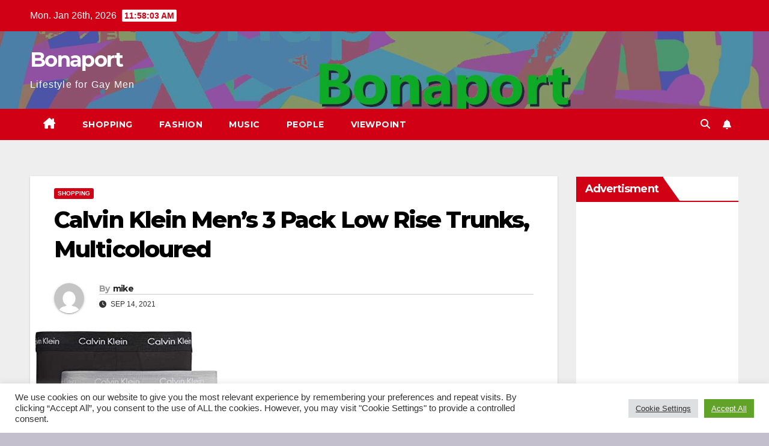

--- FILE ---
content_type: text/html; charset=UTF-8
request_url: https://bonaport.co.uk/2021/09/14/calvin-klein-mens-3-pack-low-rise-trunks-multicoloured/
body_size: 16341
content:
<!DOCTYPE html>
<html lang="en-US">
<head>
<meta charset="UTF-8">
<meta name="viewport" content="width=device-width, initial-scale=1">
<link rel="profile" href="https://gmpg.org/xfn/11">
<script>
(()=>{var e={};e.g=function(){if("object"==typeof globalThis)return globalThis;try{return this||new Function("return this")()}catch(e){if("object"==typeof window)return window}}(),function({ampUrl:n,isCustomizePreview:t,isAmpDevMode:r,noampQueryVarName:o,noampQueryVarValue:s,disabledStorageKey:i,mobileUserAgents:a,regexRegex:c}){if("undefined"==typeof sessionStorage)return;const d=new RegExp(c);if(!a.some((e=>{const n=e.match(d);return!(!n||!new RegExp(n[1],n[2]).test(navigator.userAgent))||navigator.userAgent.includes(e)})))return;e.g.addEventListener("DOMContentLoaded",(()=>{const e=document.getElementById("amp-mobile-version-switcher");if(!e)return;e.hidden=!1;const n=e.querySelector("a[href]");n&&n.addEventListener("click",(()=>{sessionStorage.removeItem(i)}))}));const g=r&&["paired-browsing-non-amp","paired-browsing-amp"].includes(window.name);if(sessionStorage.getItem(i)||t||g)return;const u=new URL(location.href),m=new URL(n);m.hash=u.hash,u.searchParams.has(o)&&s===u.searchParams.get(o)?sessionStorage.setItem(i,"1"):m.href!==u.href&&(window.stop(),location.replace(m.href))}({"ampUrl":"https:\/\/bonaport.co.uk\/2021\/09\/14\/calvin-klein-mens-3-pack-low-rise-trunks-multicoloured\/?amp=1","noampQueryVarName":"noamp","noampQueryVarValue":"mobile","disabledStorageKey":"amp_mobile_redirect_disabled","mobileUserAgents":["Mobile","Android","Silk\/","Kindle","BlackBerry","Opera Mini","Opera Mobi"],"regexRegex":"^\\\/((?:.|\\n)+)\\\/([i]*)$","isCustomizePreview":false,"isAmpDevMode":false})})();
</script>
<title>Calvin Klein Men&#039;s 3 Pack Low Rise Trunks, Multicoloured | Bonaport</title>
<meta name='robots' content='max-image-preview:large' />
<link rel='dns-prefetch' href='//www.googletagmanager.com' />
<link rel='dns-prefetch' href='//fonts.googleapis.com' />
<link rel='dns-prefetch' href='//pagead2.googlesyndication.com' />
<link rel="alternate" type="application/rss+xml" title="Bonaport &raquo; Feed" href="https://bonaport.co.uk/feed/" />
<link rel="alternate" title="oEmbed (JSON)" type="application/json+oembed" href="https://bonaport.co.uk/wp-json/oembed/1.0/embed?url=https%3A%2F%2Fbonaport.co.uk%2F2021%2F09%2F14%2Fcalvin-klein-mens-3-pack-low-rise-trunks-multicoloured%2F" />
<link rel="alternate" title="oEmbed (XML)" type="text/xml+oembed" href="https://bonaport.co.uk/wp-json/oembed/1.0/embed?url=https%3A%2F%2Fbonaport.co.uk%2F2021%2F09%2F14%2Fcalvin-klein-mens-3-pack-low-rise-trunks-multicoloured%2F&#038;format=xml" />
<style id='wp-img-auto-sizes-contain-inline-css'>
img:is([sizes=auto i],[sizes^="auto," i]){contain-intrinsic-size:3000px 1500px}
/*# sourceURL=wp-img-auto-sizes-contain-inline-css */
</style>
<style id='wp-emoji-styles-inline-css'>

	img.wp-smiley, img.emoji {
		display: inline !important;
		border: none !important;
		box-shadow: none !important;
		height: 1em !important;
		width: 1em !important;
		margin: 0 0.07em !important;
		vertical-align: -0.1em !important;
		background: none !important;
		padding: 0 !important;
	}
/*# sourceURL=wp-emoji-styles-inline-css */
</style>
<style id='wp-block-library-inline-css'>
:root{--wp-block-synced-color:#7a00df;--wp-block-synced-color--rgb:122,0,223;--wp-bound-block-color:var(--wp-block-synced-color);--wp-editor-canvas-background:#ddd;--wp-admin-theme-color:#007cba;--wp-admin-theme-color--rgb:0,124,186;--wp-admin-theme-color-darker-10:#006ba1;--wp-admin-theme-color-darker-10--rgb:0,107,160.5;--wp-admin-theme-color-darker-20:#005a87;--wp-admin-theme-color-darker-20--rgb:0,90,135;--wp-admin-border-width-focus:2px}@media (min-resolution:192dpi){:root{--wp-admin-border-width-focus:1.5px}}.wp-element-button{cursor:pointer}:root .has-very-light-gray-background-color{background-color:#eee}:root .has-very-dark-gray-background-color{background-color:#313131}:root .has-very-light-gray-color{color:#eee}:root .has-very-dark-gray-color{color:#313131}:root .has-vivid-green-cyan-to-vivid-cyan-blue-gradient-background{background:linear-gradient(135deg,#00d084,#0693e3)}:root .has-purple-crush-gradient-background{background:linear-gradient(135deg,#34e2e4,#4721fb 50%,#ab1dfe)}:root .has-hazy-dawn-gradient-background{background:linear-gradient(135deg,#faaca8,#dad0ec)}:root .has-subdued-olive-gradient-background{background:linear-gradient(135deg,#fafae1,#67a671)}:root .has-atomic-cream-gradient-background{background:linear-gradient(135deg,#fdd79a,#004a59)}:root .has-nightshade-gradient-background{background:linear-gradient(135deg,#330968,#31cdcf)}:root .has-midnight-gradient-background{background:linear-gradient(135deg,#020381,#2874fc)}:root{--wp--preset--font-size--normal:16px;--wp--preset--font-size--huge:42px}.has-regular-font-size{font-size:1em}.has-larger-font-size{font-size:2.625em}.has-normal-font-size{font-size:var(--wp--preset--font-size--normal)}.has-huge-font-size{font-size:var(--wp--preset--font-size--huge)}.has-text-align-center{text-align:center}.has-text-align-left{text-align:left}.has-text-align-right{text-align:right}.has-fit-text{white-space:nowrap!important}#end-resizable-editor-section{display:none}.aligncenter{clear:both}.items-justified-left{justify-content:flex-start}.items-justified-center{justify-content:center}.items-justified-right{justify-content:flex-end}.items-justified-space-between{justify-content:space-between}.screen-reader-text{border:0;clip-path:inset(50%);height:1px;margin:-1px;overflow:hidden;padding:0;position:absolute;width:1px;word-wrap:normal!important}.screen-reader-text:focus{background-color:#ddd;clip-path:none;color:#444;display:block;font-size:1em;height:auto;left:5px;line-height:normal;padding:15px 23px 14px;text-decoration:none;top:5px;width:auto;z-index:100000}html :where(.has-border-color){border-style:solid}html :where([style*=border-top-color]){border-top-style:solid}html :where([style*=border-right-color]){border-right-style:solid}html :where([style*=border-bottom-color]){border-bottom-style:solid}html :where([style*=border-left-color]){border-left-style:solid}html :where([style*=border-width]){border-style:solid}html :where([style*=border-top-width]){border-top-style:solid}html :where([style*=border-right-width]){border-right-style:solid}html :where([style*=border-bottom-width]){border-bottom-style:solid}html :where([style*=border-left-width]){border-left-style:solid}html :where(img[class*=wp-image-]){height:auto;max-width:100%}:where(figure){margin:0 0 1em}html :where(.is-position-sticky){--wp-admin--admin-bar--position-offset:var(--wp-admin--admin-bar--height,0px)}@media screen and (max-width:600px){html :where(.is-position-sticky){--wp-admin--admin-bar--position-offset:0px}}

/*# sourceURL=wp-block-library-inline-css */
</style><style id='global-styles-inline-css'>
:root{--wp--preset--aspect-ratio--square: 1;--wp--preset--aspect-ratio--4-3: 4/3;--wp--preset--aspect-ratio--3-4: 3/4;--wp--preset--aspect-ratio--3-2: 3/2;--wp--preset--aspect-ratio--2-3: 2/3;--wp--preset--aspect-ratio--16-9: 16/9;--wp--preset--aspect-ratio--9-16: 9/16;--wp--preset--color--black: #000000;--wp--preset--color--cyan-bluish-gray: #abb8c3;--wp--preset--color--white: #ffffff;--wp--preset--color--pale-pink: #f78da7;--wp--preset--color--vivid-red: #cf2e2e;--wp--preset--color--luminous-vivid-orange: #ff6900;--wp--preset--color--luminous-vivid-amber: #fcb900;--wp--preset--color--light-green-cyan: #7bdcb5;--wp--preset--color--vivid-green-cyan: #00d084;--wp--preset--color--pale-cyan-blue: #8ed1fc;--wp--preset--color--vivid-cyan-blue: #0693e3;--wp--preset--color--vivid-purple: #9b51e0;--wp--preset--gradient--vivid-cyan-blue-to-vivid-purple: linear-gradient(135deg,rgb(6,147,227) 0%,rgb(155,81,224) 100%);--wp--preset--gradient--light-green-cyan-to-vivid-green-cyan: linear-gradient(135deg,rgb(122,220,180) 0%,rgb(0,208,130) 100%);--wp--preset--gradient--luminous-vivid-amber-to-luminous-vivid-orange: linear-gradient(135deg,rgb(252,185,0) 0%,rgb(255,105,0) 100%);--wp--preset--gradient--luminous-vivid-orange-to-vivid-red: linear-gradient(135deg,rgb(255,105,0) 0%,rgb(207,46,46) 100%);--wp--preset--gradient--very-light-gray-to-cyan-bluish-gray: linear-gradient(135deg,rgb(238,238,238) 0%,rgb(169,184,195) 100%);--wp--preset--gradient--cool-to-warm-spectrum: linear-gradient(135deg,rgb(74,234,220) 0%,rgb(151,120,209) 20%,rgb(207,42,186) 40%,rgb(238,44,130) 60%,rgb(251,105,98) 80%,rgb(254,248,76) 100%);--wp--preset--gradient--blush-light-purple: linear-gradient(135deg,rgb(255,206,236) 0%,rgb(152,150,240) 100%);--wp--preset--gradient--blush-bordeaux: linear-gradient(135deg,rgb(254,205,165) 0%,rgb(254,45,45) 50%,rgb(107,0,62) 100%);--wp--preset--gradient--luminous-dusk: linear-gradient(135deg,rgb(255,203,112) 0%,rgb(199,81,192) 50%,rgb(65,88,208) 100%);--wp--preset--gradient--pale-ocean: linear-gradient(135deg,rgb(255,245,203) 0%,rgb(182,227,212) 50%,rgb(51,167,181) 100%);--wp--preset--gradient--electric-grass: linear-gradient(135deg,rgb(202,248,128) 0%,rgb(113,206,126) 100%);--wp--preset--gradient--midnight: linear-gradient(135deg,rgb(2,3,129) 0%,rgb(40,116,252) 100%);--wp--preset--font-size--small: 13px;--wp--preset--font-size--medium: 20px;--wp--preset--font-size--large: 36px;--wp--preset--font-size--x-large: 42px;--wp--preset--spacing--20: 0.44rem;--wp--preset--spacing--30: 0.67rem;--wp--preset--spacing--40: 1rem;--wp--preset--spacing--50: 1.5rem;--wp--preset--spacing--60: 2.25rem;--wp--preset--spacing--70: 3.38rem;--wp--preset--spacing--80: 5.06rem;--wp--preset--shadow--natural: 6px 6px 9px rgba(0, 0, 0, 0.2);--wp--preset--shadow--deep: 12px 12px 50px rgba(0, 0, 0, 0.4);--wp--preset--shadow--sharp: 6px 6px 0px rgba(0, 0, 0, 0.2);--wp--preset--shadow--outlined: 6px 6px 0px -3px rgb(255, 255, 255), 6px 6px rgb(0, 0, 0);--wp--preset--shadow--crisp: 6px 6px 0px rgb(0, 0, 0);}:root :where(.is-layout-flow) > :first-child{margin-block-start: 0;}:root :where(.is-layout-flow) > :last-child{margin-block-end: 0;}:root :where(.is-layout-flow) > *{margin-block-start: 24px;margin-block-end: 0;}:root :where(.is-layout-constrained) > :first-child{margin-block-start: 0;}:root :where(.is-layout-constrained) > :last-child{margin-block-end: 0;}:root :where(.is-layout-constrained) > *{margin-block-start: 24px;margin-block-end: 0;}:root :where(.is-layout-flex){gap: 24px;}:root :where(.is-layout-grid){gap: 24px;}body .is-layout-flex{display: flex;}.is-layout-flex{flex-wrap: wrap;align-items: center;}.is-layout-flex > :is(*, div){margin: 0;}body .is-layout-grid{display: grid;}.is-layout-grid > :is(*, div){margin: 0;}.has-black-color{color: var(--wp--preset--color--black) !important;}.has-cyan-bluish-gray-color{color: var(--wp--preset--color--cyan-bluish-gray) !important;}.has-white-color{color: var(--wp--preset--color--white) !important;}.has-pale-pink-color{color: var(--wp--preset--color--pale-pink) !important;}.has-vivid-red-color{color: var(--wp--preset--color--vivid-red) !important;}.has-luminous-vivid-orange-color{color: var(--wp--preset--color--luminous-vivid-orange) !important;}.has-luminous-vivid-amber-color{color: var(--wp--preset--color--luminous-vivid-amber) !important;}.has-light-green-cyan-color{color: var(--wp--preset--color--light-green-cyan) !important;}.has-vivid-green-cyan-color{color: var(--wp--preset--color--vivid-green-cyan) !important;}.has-pale-cyan-blue-color{color: var(--wp--preset--color--pale-cyan-blue) !important;}.has-vivid-cyan-blue-color{color: var(--wp--preset--color--vivid-cyan-blue) !important;}.has-vivid-purple-color{color: var(--wp--preset--color--vivid-purple) !important;}.has-black-background-color{background-color: var(--wp--preset--color--black) !important;}.has-cyan-bluish-gray-background-color{background-color: var(--wp--preset--color--cyan-bluish-gray) !important;}.has-white-background-color{background-color: var(--wp--preset--color--white) !important;}.has-pale-pink-background-color{background-color: var(--wp--preset--color--pale-pink) !important;}.has-vivid-red-background-color{background-color: var(--wp--preset--color--vivid-red) !important;}.has-luminous-vivid-orange-background-color{background-color: var(--wp--preset--color--luminous-vivid-orange) !important;}.has-luminous-vivid-amber-background-color{background-color: var(--wp--preset--color--luminous-vivid-amber) !important;}.has-light-green-cyan-background-color{background-color: var(--wp--preset--color--light-green-cyan) !important;}.has-vivid-green-cyan-background-color{background-color: var(--wp--preset--color--vivid-green-cyan) !important;}.has-pale-cyan-blue-background-color{background-color: var(--wp--preset--color--pale-cyan-blue) !important;}.has-vivid-cyan-blue-background-color{background-color: var(--wp--preset--color--vivid-cyan-blue) !important;}.has-vivid-purple-background-color{background-color: var(--wp--preset--color--vivid-purple) !important;}.has-black-border-color{border-color: var(--wp--preset--color--black) !important;}.has-cyan-bluish-gray-border-color{border-color: var(--wp--preset--color--cyan-bluish-gray) !important;}.has-white-border-color{border-color: var(--wp--preset--color--white) !important;}.has-pale-pink-border-color{border-color: var(--wp--preset--color--pale-pink) !important;}.has-vivid-red-border-color{border-color: var(--wp--preset--color--vivid-red) !important;}.has-luminous-vivid-orange-border-color{border-color: var(--wp--preset--color--luminous-vivid-orange) !important;}.has-luminous-vivid-amber-border-color{border-color: var(--wp--preset--color--luminous-vivid-amber) !important;}.has-light-green-cyan-border-color{border-color: var(--wp--preset--color--light-green-cyan) !important;}.has-vivid-green-cyan-border-color{border-color: var(--wp--preset--color--vivid-green-cyan) !important;}.has-pale-cyan-blue-border-color{border-color: var(--wp--preset--color--pale-cyan-blue) !important;}.has-vivid-cyan-blue-border-color{border-color: var(--wp--preset--color--vivid-cyan-blue) !important;}.has-vivid-purple-border-color{border-color: var(--wp--preset--color--vivid-purple) !important;}.has-vivid-cyan-blue-to-vivid-purple-gradient-background{background: var(--wp--preset--gradient--vivid-cyan-blue-to-vivid-purple) !important;}.has-light-green-cyan-to-vivid-green-cyan-gradient-background{background: var(--wp--preset--gradient--light-green-cyan-to-vivid-green-cyan) !important;}.has-luminous-vivid-amber-to-luminous-vivid-orange-gradient-background{background: var(--wp--preset--gradient--luminous-vivid-amber-to-luminous-vivid-orange) !important;}.has-luminous-vivid-orange-to-vivid-red-gradient-background{background: var(--wp--preset--gradient--luminous-vivid-orange-to-vivid-red) !important;}.has-very-light-gray-to-cyan-bluish-gray-gradient-background{background: var(--wp--preset--gradient--very-light-gray-to-cyan-bluish-gray) !important;}.has-cool-to-warm-spectrum-gradient-background{background: var(--wp--preset--gradient--cool-to-warm-spectrum) !important;}.has-blush-light-purple-gradient-background{background: var(--wp--preset--gradient--blush-light-purple) !important;}.has-blush-bordeaux-gradient-background{background: var(--wp--preset--gradient--blush-bordeaux) !important;}.has-luminous-dusk-gradient-background{background: var(--wp--preset--gradient--luminous-dusk) !important;}.has-pale-ocean-gradient-background{background: var(--wp--preset--gradient--pale-ocean) !important;}.has-electric-grass-gradient-background{background: var(--wp--preset--gradient--electric-grass) !important;}.has-midnight-gradient-background{background: var(--wp--preset--gradient--midnight) !important;}.has-small-font-size{font-size: var(--wp--preset--font-size--small) !important;}.has-medium-font-size{font-size: var(--wp--preset--font-size--medium) !important;}.has-large-font-size{font-size: var(--wp--preset--font-size--large) !important;}.has-x-large-font-size{font-size: var(--wp--preset--font-size--x-large) !important;}
/*# sourceURL=global-styles-inline-css */
</style>

<style id='classic-theme-styles-inline-css'>
/*! This file is auto-generated */
.wp-block-button__link{color:#fff;background-color:#32373c;border-radius:9999px;box-shadow:none;text-decoration:none;padding:calc(.667em + 2px) calc(1.333em + 2px);font-size:1.125em}.wp-block-file__button{background:#32373c;color:#fff;text-decoration:none}
/*# sourceURL=/wp-includes/css/classic-themes.min.css */
</style>
<link rel='stylesheet' id='cookie-law-info-css' href='https://bonaport.co.uk/wp-content/plugins/cookie-law-info/legacy/public/css/cookie-law-info-public.css?ver=3.3.9.1' media='all' />
<link rel='stylesheet' id='cookie-law-info-gdpr-css' href='https://bonaport.co.uk/wp-content/plugins/cookie-law-info/legacy/public/css/cookie-law-info-gdpr.css?ver=3.3.9.1' media='all' />
<link rel='stylesheet' id='wp_automatic_gallery_style-css' href='https://bonaport.co.uk/wp-content/plugins/wp-automatic/css/wp-automatic.css?ver=1.0.0' media='all' />
<link crossorigin="anonymous" rel='stylesheet' id='newsup-fonts-css' href='//fonts.googleapis.com/css?family=Montserrat%3A400%2C500%2C700%2C800%7CWork%2BSans%3A300%2C400%2C500%2C600%2C700%2C800%2C900%26display%3Dswap&#038;subset=latin%2Clatin-ext' media='all' />
<link rel='stylesheet' id='bootstrap-css' href='https://bonaport.co.uk/wp-content/themes/newsup/css/bootstrap.css?ver=6.9' media='all' />
<link rel='stylesheet' id='newsup-style-css' href='https://bonaport.co.uk/wp-content/themes/news-talk/style.css?ver=6.9' media='all' />
<link rel='stylesheet' id='font-awesome-5-all-css' href='https://bonaport.co.uk/wp-content/themes/newsup/css/font-awesome/css/all.min.css?ver=6.9' media='all' />
<link rel='stylesheet' id='font-awesome-4-shim-css' href='https://bonaport.co.uk/wp-content/themes/newsup/css/font-awesome/css/v4-shims.min.css?ver=6.9' media='all' />
<link rel='stylesheet' id='owl-carousel-css' href='https://bonaport.co.uk/wp-content/themes/newsup/css/owl.carousel.css?ver=6.9' media='all' />
<link rel='stylesheet' id='smartmenus-css' href='https://bonaport.co.uk/wp-content/themes/newsup/css/jquery.smartmenus.bootstrap.css?ver=6.9' media='all' />
<link rel='stylesheet' id='newsup-custom-css-css' href='https://bonaport.co.uk/wp-content/themes/newsup/inc/ansar/customize/css/customizer.css?ver=1.0' media='all' />
<link rel='stylesheet' id='newsup-style-parent-css' href='https://bonaport.co.uk/wp-content/themes/newsup/style.css?ver=6.9' media='all' />
<link rel='stylesheet' id='newstalk-style-css' href='https://bonaport.co.uk/wp-content/themes/news-talk/style.css?ver=1.0' media='all' />
<link rel='stylesheet' id='newstalk-default-css-css' href='https://bonaport.co.uk/wp-content/themes/news-talk/css/colors/default.css?ver=6.9' media='all' />
<script src="https://bonaport.co.uk/wp-includes/js/jquery/jquery.min.js?ver=3.7.1" id="jquery-core-js"></script>
<script src="https://bonaport.co.uk/wp-includes/js/jquery/jquery-migrate.min.js?ver=3.4.1" id="jquery-migrate-js"></script>
<script id="cookie-law-info-js-extra">
var Cli_Data = {"nn_cookie_ids":[],"cookielist":[],"non_necessary_cookies":[],"ccpaEnabled":"","ccpaRegionBased":"","ccpaBarEnabled":"","strictlyEnabled":["necessary","obligatoire"],"ccpaType":"gdpr","js_blocking":"1","custom_integration":"","triggerDomRefresh":"","secure_cookies":""};
var cli_cookiebar_settings = {"animate_speed_hide":"500","animate_speed_show":"500","background":"#FFF","border":"#b1a6a6c2","border_on":"","button_1_button_colour":"#61a229","button_1_button_hover":"#4e8221","button_1_link_colour":"#fff","button_1_as_button":"1","button_1_new_win":"","button_2_button_colour":"#333","button_2_button_hover":"#292929","button_2_link_colour":"#444","button_2_as_button":"","button_2_hidebar":"","button_3_button_colour":"#dedfe0","button_3_button_hover":"#b2b2b3","button_3_link_colour":"#333333","button_3_as_button":"1","button_3_new_win":"","button_4_button_colour":"#dedfe0","button_4_button_hover":"#b2b2b3","button_4_link_colour":"#333333","button_4_as_button":"1","button_7_button_colour":"#61a229","button_7_button_hover":"#4e8221","button_7_link_colour":"#fff","button_7_as_button":"1","button_7_new_win":"","font_family":"inherit","header_fix":"","notify_animate_hide":"1","notify_animate_show":"","notify_div_id":"#cookie-law-info-bar","notify_position_horizontal":"right","notify_position_vertical":"bottom","scroll_close":"1","scroll_close_reload":"","accept_close_reload":"","reject_close_reload":"","showagain_tab":"","showagain_background":"#fff","showagain_border":"#000","showagain_div_id":"#cookie-law-info-again","showagain_x_position":"100px","text":"#333333","show_once_yn":"1","show_once":"10000","logging_on":"","as_popup":"","popup_overlay":"1","bar_heading_text":"","cookie_bar_as":"banner","popup_showagain_position":"bottom-right","widget_position":"left"};
var log_object = {"ajax_url":"https://bonaport.co.uk/wp-admin/admin-ajax.php"};
//# sourceURL=cookie-law-info-js-extra
</script>
<script src="https://bonaport.co.uk/wp-content/plugins/cookie-law-info/legacy/public/js/cookie-law-info-public.js?ver=3.3.9.1" id="cookie-law-info-js"></script>
<script src="https://bonaport.co.uk/wp-content/plugins/wp-automatic/js/main-front.js?ver=1.0.1" id="wp_automatic_gallery-js"></script>
<script src="https://bonaport.co.uk/wp-content/themes/newsup/js/navigation.js?ver=6.9" id="newsup-navigation-js"></script>
<script src="https://bonaport.co.uk/wp-content/themes/newsup/js/bootstrap.js?ver=6.9" id="bootstrap-js"></script>
<script src="https://bonaport.co.uk/wp-content/themes/newsup/js/owl.carousel.min.js?ver=6.9" id="owl-carousel-min-js"></script>
<script src="https://bonaport.co.uk/wp-content/themes/newsup/js/jquery.smartmenus.js?ver=6.9" id="smartmenus-js-js"></script>
<script src="https://bonaport.co.uk/wp-content/themes/newsup/js/jquery.smartmenus.bootstrap.js?ver=6.9" id="bootstrap-smartmenus-js-js"></script>
<script src="https://bonaport.co.uk/wp-content/themes/newsup/js/jquery.marquee.js?ver=6.9" id="newsup-marquee-js-js"></script>
<script src="https://bonaport.co.uk/wp-content/themes/newsup/js/main.js?ver=6.9" id="newsup-main-js-js"></script>

<!-- Google tag (gtag.js) snippet added by Site Kit -->
<!-- Google Analytics snippet added by Site Kit -->
<script src="https://www.googletagmanager.com/gtag/js?id=G-R5PDP1EV96" id="google_gtagjs-js" async></script>
<script id="google_gtagjs-js-after">
window.dataLayer = window.dataLayer || [];function gtag(){dataLayer.push(arguments);}
gtag("set","linker",{"domains":["bonaport.co.uk"]});
gtag("js", new Date());
gtag("set", "developer_id.dZTNiMT", true);
gtag("config", "G-R5PDP1EV96");
//# sourceURL=google_gtagjs-js-after
</script>
<link rel="https://api.w.org/" href="https://bonaport.co.uk/wp-json/" /><link rel="alternate" title="JSON" type="application/json" href="https://bonaport.co.uk/wp-json/wp/v2/posts/3215" /><link rel="EditURI" type="application/rsd+xml" title="RSD" href="https://bonaport.co.uk/xmlrpc.php?rsd" />
<meta name="generator" content="WordPress 6.9" />
<link rel='shortlink' href='https://bonaport.co.uk/?p=3215' />
<meta name="generator" content="Site Kit by Google 1.170.0" /><link rel="alternate" type="text/html" media="only screen and (max-width: 640px)" href="https://bonaport.co.uk/2021/09/14/calvin-klein-mens-3-pack-low-rise-trunks-multicoloured/?amp=1"> 
<style type="text/css" id="custom-background-css">
    .wrapper { background-color: c4bfcc; }
</style>

<!-- Google AdSense meta tags added by Site Kit -->
<meta name="google-adsense-platform-account" content="ca-host-pub-2644536267352236">
<meta name="google-adsense-platform-domain" content="sitekit.withgoogle.com">
<!-- End Google AdSense meta tags added by Site Kit -->


<!-- This site is optimized with the Simple SEO plugin v2.0.33 - https://wordpress.org/plugins/cds-simple-seo/ -->
<meta property="og:site_name" content="Bonaport" />
<meta property="og:url" content="https://bonaport.co.uk/2021/09/14/calvin-klein-mens-3-pack-low-rise-trunks-multicoloured/" />
<meta property="og:type" content="website" />
<meta property="og:title" content="Calvin Klein Men&#039;s 3 Pack Low Rise Trunks, Multicoloured | Bonaport" />
<meta property="og:image" content="https://bonaport.co.uk/wp-content/uploads/2021/09/41IyuwU-0bL._AC_.jpg" />
<meta property="og:image:url" content="https://bonaport.co.uk/wp-content/uploads/2021/09/41IyuwU-0bL._AC_.jpg" />
<meta name="twitter:title" content="Calvin Klein Men&#039;s 3 Pack Low Rise Trunks, Multicoloured | Bonaport" />
<meta name="twitter:image" content="https://bonaport.co.uk/wp-content/uploads/2021/09/41IyuwU-0bL._AC_.jpg" />
<meta name="twitter:card" content="summary_large_image">
<link rel="canonical" href="https://bonaport.co.uk/2021/09/14/calvin-klein-mens-3-pack-low-rise-trunks-multicoloured/" />
<!-- / Simple SEO plugin. -->

    <style type="text/css">
            body .site-title a,
        body .site-description {
            color: ##143745;
        }

        .site-branding-text .site-title a {
                font-size: px;
            }

            @media only screen and (max-width: 640px) {
                .site-branding-text .site-title a {
                    font-size: 40px;

                }
            }

            @media only screen and (max-width: 375px) {
                .site-branding-text .site-title a {
                    font-size: 32px;

                }
            }

        </style>
    <style id="custom-background-css">
body.custom-background { background-color: #c4bfcc; }
</style>
	<link rel="amphtml" href="https://bonaport.co.uk/2021/09/14/calvin-klein-mens-3-pack-low-rise-trunks-multicoloured/?amp=1">
<!-- Google AdSense snippet added by Site Kit -->
<script async src="https://pagead2.googlesyndication.com/pagead/js/adsbygoogle.js?client=ca-pub-0100897774338749&amp;host=ca-host-pub-2644536267352236" crossorigin="anonymous"></script>

<!-- End Google AdSense snippet added by Site Kit -->
<style>#amp-mobile-version-switcher{left:0;position:absolute;width:100%;z-index:100}#amp-mobile-version-switcher>a{background-color:#444;border:0;color:#eaeaea;display:block;font-family:-apple-system,BlinkMacSystemFont,Segoe UI,Roboto,Oxygen-Sans,Ubuntu,Cantarell,Helvetica Neue,sans-serif;font-size:16px;font-weight:600;padding:15px 0;text-align:center;-webkit-text-decoration:none;text-decoration:none}#amp-mobile-version-switcher>a:active,#amp-mobile-version-switcher>a:focus,#amp-mobile-version-switcher>a:hover{-webkit-text-decoration:underline;text-decoration:underline}</style><link rel='stylesheet' id='remove-style-meta-css' href='https://bonaport.co.uk/wp-content/plugins/wp-author-date-and-meta-remover/css/entrymetastyle.css?ver=1.0' media='all' />
<link rel='stylesheet' id='cookie-law-info-table-css' href='https://bonaport.co.uk/wp-content/plugins/cookie-law-info/legacy/public/css/cookie-law-info-table.css?ver=3.3.9.1' media='all' />
</head>
<body class="wp-singular post-template-default single single-post postid-3215 single-format-standard custom-background wp-embed-responsive wp-theme-newsup wp-child-theme-news-talk ta-hide-date-author-in-list" >
<div id="page" class="site">
<a class="skip-link screen-reader-text" href="#content">
Skip to content</a>
    <div class="wrapper" id="custom-background-css">
        <header class="mg-headwidget">
            <!--==================== TOP BAR ====================-->

            <div class="mg-head-detail hidden-xs">
    <div class="container-fluid">
        <div class="row align-items-center">
            <div class="col-md-6 col-xs-12">
                <ul class="info-left">
                                <li>Mon. Jan 26th, 2026                 <span  id="time" class="time"></span>
                        </li>
                        </ul>
            </div>
            <div class="col-md-6 col-xs-12">
                <ul class="mg-social info-right">
                                    </ul>
            </div>
        </div>
    </div>
</div>
            <div class="clearfix"></div>
                        <div class="mg-nav-widget-area-back" style='background-image: url("https://bonaport.co.uk/wp-content/uploads/2021/08/banner-1.jpg" );'>
                        <div class="overlay">
              <div class="inner"  style="background-color:rgba(32,47,91,0.4);" > 
                <div class="container-fluid">
                    <div class="mg-nav-widget-area">
                        <div class="row align-items-center">
                                                      <div class="col-md-3 col-sm-4 text-center-xs">
                                                              <div class="navbar-header">
                                                                <div class="site-branding-text">
                                <h1 class="site-title"> <a href="https://bonaport.co.uk/" rel="home">Bonaport</a></h1>
                                <p class="site-description">Lifestyle for Gay Men</p>
                                </div>
                                                              </div>
                            </div>
                           
                        </div>
                    </div>
                </div>
              </div>
              </div>
          </div>
    <div class="mg-menu-full">
      <nav class="navbar navbar-expand-lg navbar-wp">
        <div class="container-fluid flex-row"> 
          <!-- Right nav -->
                <div class="m-header align-items-center">
                            <a class="mobilehomebtn" href="https://bonaport.co.uk"><span class="fa-solid fa-house-chimney"></span></a>
              <!-- navbar-toggle -->
              <button class="navbar-toggler mx-auto" type="button" data-toggle="collapse" data-target="#navbar-wp" aria-controls="navbarSupportedContent" aria-expanded="false" aria-label="Toggle navigation">
                <span class="burger">
                  <span class="burger-line"></span>
                  <span class="burger-line"></span>
                  <span class="burger-line"></span>
                </span>
              </button>
              <!-- /navbar-toggle -->
                          <div class="dropdown show mg-search-box pr-2">
                <a class="dropdown-toggle msearch ml-auto" href="#" role="button" id="dropdownMenuLink" data-toggle="dropdown" aria-haspopup="true" aria-expanded="false">
                <i class="fas fa-search"></i>
                </a> 
                <div class="dropdown-menu searchinner" aria-labelledby="dropdownMenuLink">
                    <form role="search" method="get" id="searchform" action="https://bonaport.co.uk/">
  <div class="input-group">
    <input type="search" class="form-control" placeholder="Search" value="" name="s" />
    <span class="input-group-btn btn-default">
    <button type="submit" class="btn"> <i class="fas fa-search"></i> </button>
    </span> </div>
</form>                </div>
            </div>
                  <a href="#" target="_blank" class="btn-bell btn-theme mx-2"><i class="fa fa-bell"></i></a>
                      
          </div>
          <!-- /Right nav --> 
          
                  <div class="collapse navbar-collapse" id="navbar-wp">
                    <div class="d-md-block">
                  <ul id="menu-main1" class="nav navbar-nav mr-auto"><li class="active home"><a class="homebtn" href="https://bonaport.co.uk"><span class='fa-solid fa-house-chimney'></span></a></li><li id="menu-item-254" class="menu-item menu-item-type-taxonomy menu-item-object-category current-post-ancestor current-menu-parent current-post-parent menu-item-254"><a class="nav-link" title="Shopping" href="https://bonaport.co.uk/category/shopping/">Shopping</a></li>
<li id="menu-item-255" class="menu-item menu-item-type-taxonomy menu-item-object-category menu-item-255"><a class="nav-link" title="Fashion" href="https://bonaport.co.uk/category/fashion/">Fashion</a></li>
<li id="menu-item-256" class="menu-item menu-item-type-taxonomy menu-item-object-category menu-item-256"><a class="nav-link" title="Music" href="https://bonaport.co.uk/category/music/">Music</a></li>
<li id="menu-item-257" class="menu-item menu-item-type-taxonomy menu-item-object-category menu-item-257"><a class="nav-link" title="People" href="https://bonaport.co.uk/category/people/">People</a></li>
<li id="menu-item-258" class="menu-item menu-item-type-taxonomy menu-item-object-category menu-item-258"><a class="nav-link" title="Viewpoint" href="https://bonaport.co.uk/category/viewpoint/">Viewpoint</a></li>
</ul>                </div>    
                  </div>

                <!-- Right nav -->
                   
          <div class="desk-header d-lg-flex pl-3 ml-auto my-2 my-lg-0 position-relative align-items-center">
                        <div class="dropdown show mg-search-box pr-2">
                <a class="dropdown-toggle msearch ml-auto" href="#" role="button" id="dropdownMenuLink" data-toggle="dropdown" aria-haspopup="true" aria-expanded="false">
                <i class="fas fa-search"></i>
                </a> 
                <div class="dropdown-menu searchinner" aria-labelledby="dropdownMenuLink">
                    <form role="search" method="get" id="searchform" action="https://bonaport.co.uk/">
  <div class="input-group">
    <input type="search" class="form-control" placeholder="Search" value="" name="s" />
    <span class="input-group-btn btn-default">
    <button type="submit" class="btn"> <i class="fas fa-search"></i> </button>
    </span> </div>
</form>                </div>
            </div>
                  <a href="#" target="_blank" class="btn-bell btn-theme mx-2"><i class="fa fa-bell"></i></a>
                  </div>
                    <!-- /Right nav -->  
          </div>
      </nav> <!-- /Navigation -->
    </div>
</header>
<div class="clearfix"></div>
 <!-- =========================
     Page Content Section      
============================== -->
<main id="content" class="single-class content">
  <!--container-->
    <div class="container-fluid">
      <!--row-->
        <div class="row">
                  <div class="col-lg-9 col-md-8">
                                <div class="mg-blog-post-box"> 
                    <div class="mg-header">
                        <div class="mg-blog-category"><a class="newsup-categories category-color-1" href="https://bonaport.co.uk/category/shopping/" alt="View all posts in Shopping"> 
                                 Shopping
                             </a></div>                        <h1 class="title single"> <a title="Permalink to: Calvin Klein Men&#8217;s 3 Pack Low Rise Trunks, Multicoloured">
                            Calvin Klein Men&#8217;s 3 Pack Low Rise Trunks, Multicoloured</a>
                        </h1>
                                                <div class="media mg-info-author-block"> 
                                                        <a class="mg-author-pic" href="https://bonaport.co.uk/author/mike/"> <img alt='' src='https://secure.gravatar.com/avatar/f711a71249ef8be6f497f3d0674f07c5f753452dd39ab38650e2aef017798918?s=150&#038;d=mm&#038;r=g' srcset='https://secure.gravatar.com/avatar/f711a71249ef8be6f497f3d0674f07c5f753452dd39ab38650e2aef017798918?s=300&#038;d=mm&#038;r=g 2x' class='avatar avatar-150 photo' height='150' width='150' decoding='async'/> </a>
                                                        <div class="media-body">
                                                            <h4 class="media-heading"><span>By</span><a href="https://bonaport.co.uk/author/mike/">mike</a></h4>
                                                            <span class="mg-blog-date"><i class="fas fa-clock"></i> 
                                    Sep 14, 2021                                </span>
                                                        </div>
                        </div>
                                            </div>
                    <img width="372" height="355" src="https://bonaport.co.uk/wp-content/uploads/2021/09/41IyuwU-0bL._AC_.jpg" class="img-fluid single-featured-image wp-post-image" alt="" decoding="async" fetchpriority="high" srcset="https://bonaport.co.uk/wp-content/uploads/2021/09/41IyuwU-0bL._AC_.jpg 372w, https://bonaport.co.uk/wp-content/uploads/2021/09/41IyuwU-0bL._AC_-300x286.jpg 300w" sizes="(max-width: 372px) 100vw, 372px" />                    <article class="page-content-single small single">
                        <p><img decoding="async" src="https://m.media-amazon.com/images/I/41IyuwU-0bL._AC_.jpg" class="wp_automatic_gallery" data-a-src='https://m.media-amazon.com/images/I/41IyuwU-0bL._AC_.jpg' /><img decoding="async" src="https://m.media-amazon.com/images/I/41GZHg9QbHL._AC_.jpg" class="wp_automatic_gallery" data-a-src='https://m.media-amazon.com/images/I/41GZHg9QbHL._AC_.jpg' /><br />
Price: <span style="color:#b12704">£35.99</span><br /><i><small>(as of Sep 14, 2021 13:45:45 UTC &#8211; <span class="wp_automatic_amazon_disclaimer" title="Product prices and availability are accurate as of the date/time indicated and are subject to change. Any price and availability information displayed on [relevant Amazon Site(s), as applicable] at the time of purchase will apply to the purchase of this product.">Details</span>)</small></i></p>
<p><a href="https://amazon.co.uk/dp/B07VNGVM9L?tag=bonaport-21"><img decoding="async" src="https://valvepress.s3.amazonaws.com/imgs/buy_now.png"></a><br />
<script async src="https://pagead2.googlesyndication.com/pagead/js/adsbygoogle.js?client=ca-pub-0100897774338749"
     crossorigin="anonymous"></script>
<!-- bonaport top -->
<ins class="adsbygoogle"
     style="display:block"
     data-ad-client="ca-pub-0100897774338749"
     data-ad-slot="9241173699"
     data-ad-format="auto"
     data-full-width-responsive="true"></ins>
<script>
     (adsbygoogle = window.adsbygoogle || []).push({});
</script><br />
The 3 Pack Low Rise Trunks from Calvin Klein features low rise and added stretch for comfort and shape retention. This pair of classic fit trunks comes in Black/Grey Heather/Subdued Logo design, featuring a branded elasticated waistband and a contoured pouch in the front. Note: This item cannot be returned or exchanged for hygienic reasons.</p>
<p>Package Dimensions‏:‎19.8 x 13.4 x 5 cm; 200 Grams<br />Date First Available‏:‎24 July 2019<br />Manufacturer‏:‎Calvin Klein<br />Item model number‏:‎U2664G-YKS<br />ASIN‏:‎B07VLBK384<br />Department‏:‎Men&#8217;s</p>
<p>Brand New and Genuine. We are an authorised seller of Calvin Klein.<br />95% Cotton, 5% Elastane<br />Machine Wash<br />Classic<br />U2664G-YKS<br />See product description below for more information.<br />
<br /><script async src="https://pagead2.googlesyndication.com/pagead/js/adsbygoogle.js?client=ca-pub-0100897774338749"
     crossorigin="anonymous"></script>
<!-- bonaport top -->
<ins class="adsbygoogle"
     style="display:block"
     data-ad-client="ca-pub-0100897774338749"
     data-ad-slot="9241173699"
     data-ad-format="auto"
     data-full-width-responsive="true"></ins>
<script>
     (adsbygoogle = window.adsbygoogle || []).push({});
</script></p>
        <script>
        function pinIt() {
        var e = document.createElement('script');
        e.setAttribute('type','text/javascript');
        e.setAttribute('charset','UTF-8');
        e.setAttribute('src','https://assets.pinterest.com/js/pinmarklet.js?r='+Math.random()*99999999);
        document.body.appendChild(e);
        }
        </script>
        <div class="post-share">
            <div class="post-share-icons cf">
                <a href="https://www.facebook.com/sharer.php?u=https%3A%2F%2Fbonaport.co.uk%2F2021%2F09%2F14%2Fcalvin-klein-mens-3-pack-low-rise-trunks-multicoloured%2F" class="link facebook" target="_blank" >
                    <i class="fab fa-facebook"></i>
                </a>
                <a href="http://twitter.com/share?url=https%3A%2F%2Fbonaport.co.uk%2F2021%2F09%2F14%2Fcalvin-klein-mens-3-pack-low-rise-trunks-multicoloured%2F&#038;text=Calvin%20Klein%20Men%E2%80%99s%203%20Pack%20Low%20Rise%20Trunks%2C%20Multicoloured" class="link x-twitter" target="_blank">
                    <i class="fa-brands fa-x-twitter"></i>
                </a>
                <a href="mailto:?subject=Calvin%20Klein%20Men%26#8217;s%203%20Pack%20Low%20Rise%20Trunks,%20Multicoloured&#038;body=https%3A%2F%2Fbonaport.co.uk%2F2021%2F09%2F14%2Fcalvin-klein-mens-3-pack-low-rise-trunks-multicoloured%2F" class="link email" target="_blank" >
                    <i class="fas fa-envelope"></i>
                </a>
                <a href="https://www.linkedin.com/sharing/share-offsite/?url=https%3A%2F%2Fbonaport.co.uk%2F2021%2F09%2F14%2Fcalvin-klein-mens-3-pack-low-rise-trunks-multicoloured%2F&#038;title=Calvin%20Klein%20Men%E2%80%99s%203%20Pack%20Low%20Rise%20Trunks%2C%20Multicoloured" class="link linkedin" target="_blank" >
                    <i class="fab fa-linkedin"></i>
                </a>
                <a href="https://telegram.me/share/url?url=https%3A%2F%2Fbonaport.co.uk%2F2021%2F09%2F14%2Fcalvin-klein-mens-3-pack-low-rise-trunks-multicoloured%2F&#038;text&#038;title=Calvin%20Klein%20Men%E2%80%99s%203%20Pack%20Low%20Rise%20Trunks%2C%20Multicoloured" class="link telegram" target="_blank" >
                    <i class="fab fa-telegram"></i>
                </a>
                <a href="javascript:pinIt();" class="link pinterest">
                    <i class="fab fa-pinterest"></i>
                </a>
                <a class="print-r" href="javascript:window.print()">
                    <i class="fas fa-print"></i>
                </a>  
            </div>
        </div>
                            <div class="clearfix mb-3"></div>
                        
	<nav class="navigation post-navigation" aria-label="Posts">
		<h2 class="screen-reader-text">Post navigation</h2>
		<div class="nav-links"><div class="nav-previous"><a href="https://bonaport.co.uk/2021/09/14/the-new-floral-declaration-by-dior-miss-dior-eau-de-parfum-spray-30ml/" rel="prev">THE NEW FLORAL DECLARATION BY DIOR Miss Dior Eau de Parfum Spray 30ml <div class="fa fa-angle-double-right"></div><span></span></a></div><div class="nav-next"><a href="https://bonaport.co.uk/2021/09/14/dior-moments-of-joy/" rel="next"><div class="fa fa-angle-double-left"></div><span></span> Dior: Moments of Joy</a></div></div>
	</nav>                                          </article>
                </div>
                        <div class="media mg-info-author-block">
            <a class="mg-author-pic" href="https://bonaport.co.uk/author/mike/"><img alt='' src='https://secure.gravatar.com/avatar/f711a71249ef8be6f497f3d0674f07c5f753452dd39ab38650e2aef017798918?s=150&#038;d=mm&#038;r=g' srcset='https://secure.gravatar.com/avatar/f711a71249ef8be6f497f3d0674f07c5f753452dd39ab38650e2aef017798918?s=300&#038;d=mm&#038;r=g 2x' class='avatar avatar-150 photo' height='150' width='150' loading='lazy' decoding='async'/></a>
                <div class="media-body">
                  <h4 class="media-heading">By <a href ="https://bonaport.co.uk/author/mike/">mike</a></h4>
                  <p></p>
                </div>
            </div>
                <div class="mg-featured-slider p-3 mb-4">
            <!--Start mg-realated-slider -->
            <!-- mg-sec-title -->
            <div class="mg-sec-title">
                <h4>Related Post</h4>
            </div>
            <!-- // mg-sec-title -->
            <div class="row">
                <!-- featured_post -->
                                    <!-- blog -->
                    <div class="col-md-4">
                        <div class="mg-blog-post-3 minh back-img mb-md-0 mb-2" 
                                                style="background-image: url('https://bonaport.co.uk/wp-content/uploads/2026/01/81SmJN5XTzL._AC_SL1500_.jpg');" >
                            <div class="mg-blog-inner">
                                <div class="mg-blog-category"><a class="newsup-categories category-color-1" href="https://bonaport.co.uk/category/shopping/" alt="View all posts in Shopping"> 
                                 Shopping
                             </a></div>                                <h4 class="title"> <a href="https://bonaport.co.uk/2026/01/26/personalised-name-blanket-personalised-baby-blankets-with-name-custom-throw-blanket-for-bed-customized-soft-blanket-for-kids-adults-gift-for-mothers-fathers-day-birthday-anniversary-wedding/" title="Permalink to: Personalised Name Blanket, Personalised Baby Blankets with Name, Custom Throw Blanket for Bed, Customized Soft Blanket for Kids Adults Gift for Mothers Fathers Day Birthday Anniversary Wedding">
                                  Personalised Name Blanket, Personalised Baby Blankets with Name, Custom Throw Blanket for Bed, Customized Soft Blanket for Kids Adults Gift for Mothers Fathers Day Birthday Anniversary Wedding</a>
                                 </h4>
                                <div class="mg-blog-meta"> 
                                                                        <span class="mg-blog-date">
                                        <i class="fas fa-clock"></i>
                                        Jan 26, 2026                                    </span>
                                            <a class="auth" href="https://bonaport.co.uk/author/mike/">
            <i class="fas fa-user-circle"></i>mike        </a>
     
                                </div>   
                            </div>
                        </div>
                    </div>
                    <!-- blog -->
                                        <!-- blog -->
                    <div class="col-md-4">
                        <div class="mg-blog-post-3 minh back-img mb-md-0 mb-2" 
                                                style="background-image: url('https://bonaport.co.uk/wp-content/uploads/2026/01/71wonAPCC3L._AC_SL1500_.jpg');" >
                            <div class="mg-blog-inner">
                                <div class="mg-blog-category"><a class="newsup-categories category-color-1" href="https://bonaport.co.uk/category/shopping/" alt="View all posts in Shopping"> 
                                 Shopping
                             </a></div>                                <h4 class="title"> <a href="https://bonaport.co.uk/2026/01/26/divoom-minitoo-retro-pc-style-computer-speaker-smart-pixel-screen-with-diy-faces-bluetooth-usb-audio-alarm-white-noise-clock-desk-setup-gift-for-bedroom-office-gaming/" title="Permalink to: Divoom MiniToo Retro PC-Style Computer Speaker, Smart Pixel Screen with DIY Faces, Bluetooth &#038; USB Audio, Alarm/White Noise Clock, Desk Setup Gift for Bedroom, Office &#038; Gaming">
                                  Divoom MiniToo Retro PC-Style Computer Speaker, Smart Pixel Screen with DIY Faces, Bluetooth &#038; USB Audio, Alarm/White Noise Clock, Desk Setup Gift for Bedroom, Office &#038; Gaming</a>
                                 </h4>
                                <div class="mg-blog-meta"> 
                                                                        <span class="mg-blog-date">
                                        <i class="fas fa-clock"></i>
                                        Jan 26, 2026                                    </span>
                                            <a class="auth" href="https://bonaport.co.uk/author/mike/">
            <i class="fas fa-user-circle"></i>mike        </a>
     
                                </div>   
                            </div>
                        </div>
                    </div>
                    <!-- blog -->
                                        <!-- blog -->
                    <div class="col-md-4">
                        <div class="mg-blog-post-3 minh back-img mb-md-0 mb-2" 
                                                style="background-image: url('https://bonaport.co.uk/wp-content/uploads/2026/01/81PoSkP0nnL._AC_SL1500_.jpg');" >
                            <div class="mg-blog-inner">
                                <div class="mg-blog-category"><a class="newsup-categories category-color-1" href="https://bonaport.co.uk/category/shopping/" alt="View all posts in Shopping"> 
                                 Shopping
                             </a></div>                                <h4 class="title"> <a href="https://bonaport.co.uk/2026/01/26/fanf-blanket-halloween-blanket-flannel-soft-warm-bedding-microfiber-fluffy-horror-game-bedding-for-bed-sofa-for-kids-fans-horror-gift/" title="Permalink to: FANF Blanket, Halloween Blanket Flannel, Soft Warm Bedding Microfiber Fluffy Horror game Bedding for Bed Sofa for Kids Fans Horror Gift">
                                  FANF Blanket, Halloween Blanket Flannel, Soft Warm Bedding Microfiber Fluffy Horror game Bedding for Bed Sofa for Kids Fans Horror Gift</a>
                                 </h4>
                                <div class="mg-blog-meta"> 
                                                                        <span class="mg-blog-date">
                                        <i class="fas fa-clock"></i>
                                        Jan 26, 2026                                    </span>
                                            <a class="auth" href="https://bonaport.co.uk/author/mike/">
            <i class="fas fa-user-circle"></i>mike        </a>
     
                                </div>   
                            </div>
                        </div>
                    </div>
                    <!-- blog -->
                                </div> 
        </div>
        <!--End mg-realated-slider -->
                </div>
        <aside class="col-lg-3 col-md-4 sidebar-sticky">
                
<aside id="secondary" class="widget-area" role="complementary">
	<div id="sidebar-right" class="mg-sidebar">
		<div id="custom_html-3" class="widget_text mg-widget widget_custom_html"><div class="mg-wid-title"><h6 class="wtitle">Advertisment</h6></div><div class="textwidget custom-html-widget"><script async src="https://pagead2.googlesyndication.com/pagead/js/adsbygoogle.js?client=ca-pub-0100897774338749"
     crossorigin="anonymous"></script>
<!-- Bonaport Vertical -->
<ins class="adsbygoogle"
     style="display:block"
     data-ad-client="ca-pub-0100897774338749"
     data-ad-slot="4149463261"
     data-ad-format="auto"
     data-full-width-responsive="true"></ins>
<script>
     (adsbygoogle = window.adsbygoogle || []).push({});
</script></div></div><div id="custom_html-5" class="widget_text mg-widget widget_custom_html"><div class="mg-wid-title"><h6 class="wtitle">Ads by Google</h6></div><div class="textwidget custom-html-widget"><script async src="https://pagead2.googlesyndication.com/pagead/js/adsbygoogle.js?client=ca-pub-0100897774338749"
     crossorigin="anonymous"></script>
<!-- Bonaport2 -->
<ins class="adsbygoogle"
     style="display:block"
     data-ad-client="ca-pub-0100897774338749"
     data-ad-slot="2521783562"
     data-ad-format="auto"
     data-full-width-responsive="true"></ins>
<script>
     (adsbygoogle = window.adsbygoogle || []).push({});
</script>

</div></div><div id="custom_html-6" class="widget_text mg-widget widget_custom_html"><div class="mg-wid-title"><h6 class="wtitle">Ads by Google</h6></div><div class="textwidget custom-html-widget"><script async src="https://pagead2.googlesyndication.com/pagead/js/adsbygoogle.js?client=ca-pub-0100897774338749"
     crossorigin="anonymous"></script>
<!-- Bonaport2 -->
<ins class="adsbygoogle"
     style="display:block"
     data-ad-client="ca-pub-0100897774338749"
     data-ad-slot="2521783562"
     data-ad-format="auto"
     data-full-width-responsive="true"></ins>
<script>
     (adsbygoogle = window.adsbygoogle || []).push({});
</script>

</div></div><div id="custom_html-7" class="widget_text mg-widget widget_custom_html"><div class="mg-wid-title"><h6 class="wtitle">Ads by Google</h6></div><div class="textwidget custom-html-widget"><script async src="https://pagead2.googlesyndication.com/pagead/js/adsbygoogle.js?client=ca-pub-0100897774338749"
     crossorigin="anonymous"></script>
<!-- Bonaport2 -->
<ins class="adsbygoogle"
     style="display:block"
     data-ad-client="ca-pub-0100897774338749"
     data-ad-slot="2521783562"
     data-ad-format="auto"
     data-full-width-responsive="true"></ins>
<script>
     (adsbygoogle = window.adsbygoogle || []).push({});
</script>

</div></div><div id="custom_html-8" class="widget_text mg-widget widget_custom_html"><div class="mg-wid-title"><h6 class="wtitle">Apple TV</h6></div><div class="textwidget custom-html-widget"><a href="https://tv.apple.com/channel/tvs.sbd.4000?itsct_link=tv_box_link&amp;itsct=tv_box&amp;itscg=30200&amp;at=1000l3Ip" style="display: inline-block; overflow: hidden; border-radius: 0px; width: 320px; height: 480px;"><img src="https://tools.applemediaservices.com/api/badges/apple-tv-banner/multi-title/en-gb?size=320x480&h=e6976e0959515347910d796b4a65ad76" alt="Try Apple TV" style="border-radius: 0px; width: 320px; height: 480px;"></a></div></div>	</div>
</aside><!-- #secondary -->
        </aside>
        </div>
      <!--row-->
    </div>
  <!--container-->
</main>
  <div class="container-fluid mr-bot40 mg-posts-sec-inner">
        <div class="missed-inner">
        <div class="row">
                        <div class="col-md-12">
                <div class="mg-sec-title">
                    <!-- mg-sec-title -->
                    <h4>You missed</h4>
                </div>
            </div>
                            <!--col-md-3-->
                <div class="col-md-3 col-sm-6 pulse animated">
               <div class="mg-blog-post-3 minh back-img" 
                                                        style="background-image: url('https://bonaport.co.uk/wp-content/uploads/2026/01/A1mN82gBRyL._CLa7C21402C20007CB1SDAtIECeL.png7C02C02C21402C20002B0.02C0.02C2140.02C2000.0.jpeg');" >
                            <a class="link-div" href="https://bonaport.co.uk/2026/01/26/disney-the-muppet-christmas-carol-holiday-character-lineup-sweatshirt/"></a>
                    <div class="mg-blog-inner">
                      <div class="mg-blog-category">
                      <div class="mg-blog-category"><a class="newsup-categories category-color-1" href="https://bonaport.co.uk/category/christmas-2/" alt="View all posts in Christmas"> 
                                 Christmas
                             </a></div>                      </div>
                      <h4 class="title"> <a href="https://bonaport.co.uk/2026/01/26/disney-the-muppet-christmas-carol-holiday-character-lineup-sweatshirt/" title="Permalink to: Disney The Muppet Christmas Carol Holiday Character Lineup Sweatshirt"> Disney The Muppet Christmas Carol Holiday Character Lineup Sweatshirt</a> </h4>
                              <div class="mg-blog-meta"> 
                    <span class="mg-blog-date"><i class="fas fa-clock"></i>
            <a href="https://bonaport.co.uk/2026/01/">
                January 26, 2026            </a>
        </span>
            </div> 
                        </div>
                </div>
            </div>
            <!--/col-md-3-->
                         <!--col-md-3-->
                <div class="col-md-3 col-sm-6 pulse animated">
               <div class="mg-blog-post-3 minh back-img" 
                                                        style="background-image: url('https://bonaport.co.uk/wp-content/uploads/2026/01/oA3ahQL4tY59uZZinEZBjhBPiaBjAWxXIVIEwtplv-tiktokx-origin.image.jpeg');" >
                            <a class="link-div" href="https://bonaport.co.uk/2026/01/26/hr-deee2-foryou-foyoupage-videoviral-unfreezemyaccount-doglover-2/"></a>
                    <div class="mg-blog-inner">
                      <div class="mg-blog-category">
                      <div class="mg-blog-category"><a class="newsup-categories category-color-1" href="https://bonaport.co.uk/category/uncategorized/" alt="View all posts in Uncategorized"> 
                                 Uncategorized
                             </a></div>                      </div>
                      <h4 class="title"> <a href="https://bonaport.co.uk/2026/01/26/hr-deee2-foryou-foyoupage-videoviral-unfreezemyaccount-doglover-2/" title="Permalink to: @hr.deee2 #foryou #foyoupage #videoviral #unfreezemyaccount #doglover  &#8230;"> @hr.deee2 #foryou #foyoupage #videoviral #unfreezemyaccount #doglover  &#8230;</a> </h4>
                              <div class="mg-blog-meta"> 
                    <span class="mg-blog-date"><i class="fas fa-clock"></i>
            <a href="https://bonaport.co.uk/2026/01/">
                January 26, 2026            </a>
        </span>
            </div> 
                        </div>
                </div>
            </div>
            <!--/col-md-3-->
                         <!--col-md-3-->
                <div class="col-md-3 col-sm-6 pulse animated">
               <div class="mg-blog-post-3 minh back-img" 
                                                        style="background-image: url('https://bonaport.co.uk/wp-content/uploads/2026/01/81SmJN5XTzL._AC_SL1500_.jpg');" >
                            <a class="link-div" href="https://bonaport.co.uk/2026/01/26/personalised-name-blanket-personalised-baby-blankets-with-name-custom-throw-blanket-for-bed-customized-soft-blanket-for-kids-adults-gift-for-mothers-fathers-day-birthday-anniversary-wedding/"></a>
                    <div class="mg-blog-inner">
                      <div class="mg-blog-category">
                      <div class="mg-blog-category"><a class="newsup-categories category-color-1" href="https://bonaport.co.uk/category/shopping/" alt="View all posts in Shopping"> 
                                 Shopping
                             </a></div>                      </div>
                      <h4 class="title"> <a href="https://bonaport.co.uk/2026/01/26/personalised-name-blanket-personalised-baby-blankets-with-name-custom-throw-blanket-for-bed-customized-soft-blanket-for-kids-adults-gift-for-mothers-fathers-day-birthday-anniversary-wedding/" title="Permalink to: Personalised Name Blanket, Personalised Baby Blankets with Name, Custom Throw Blanket for Bed, Customized Soft Blanket for Kids Adults Gift for Mothers Fathers Day Birthday Anniversary Wedding"> Personalised Name Blanket, Personalised Baby Blankets with Name, Custom Throw Blanket for Bed, Customized Soft Blanket for Kids Adults Gift for Mothers Fathers Day Birthday Anniversary Wedding</a> </h4>
                              <div class="mg-blog-meta"> 
                    <span class="mg-blog-date"><i class="fas fa-clock"></i>
            <a href="https://bonaport.co.uk/2026/01/">
                January 26, 2026            </a>
        </span>
            </div> 
                        </div>
                </div>
            </div>
            <!--/col-md-3-->
                         <!--col-md-3-->
                <div class="col-md-3 col-sm-6 pulse animated">
               <div class="mg-blog-post-3 minh back-img" 
                                                        style="background-image: url('https://bonaport.co.uk/wp-content/uploads/2026/01/71kjG0JKNIL._AC_SL1500_.jpg');" >
                            <a class="link-div" href="https://bonaport.co.uk/2026/01/26/womens-christmas-tops-xmas-tree-print-ladies-tops-funny-christmas-t-shirts-for-women-uk-classic-long-sleeve-crew-neck-pullover-loose-xmas-tshirt/"></a>
                    <div class="mg-blog-inner">
                      <div class="mg-blog-category">
                      <div class="mg-blog-category"><a class="newsup-categories category-color-1" href="https://bonaport.co.uk/category/christmas-2/" alt="View all posts in Christmas"> 
                                 Christmas
                             </a></div>                      </div>
                      <h4 class="title"> <a href="https://bonaport.co.uk/2026/01/26/womens-christmas-tops-xmas-tree-print-ladies-tops-funny-christmas-t-shirts-for-women-uk-classic-long-sleeve-crew-neck-pullover-loose-xmas-tshirt/" title="Permalink to: Women&#8217;s Christmas Tops Xmas Tree Print Ladies Tops Funny Christmas T Shirts for Women UK Classic Long Sleeve Crew Neck Pullover Loose Xmas Tshirt"> Women&#8217;s Christmas Tops Xmas Tree Print Ladies Tops Funny Christmas T Shirts for Women UK Classic Long Sleeve Crew Neck Pullover Loose Xmas Tshirt</a> </h4>
                              <div class="mg-blog-meta"> 
                    <span class="mg-blog-date"><i class="fas fa-clock"></i>
            <a href="https://bonaport.co.uk/2026/01/">
                January 26, 2026            </a>
        </span>
            </div> 
                        </div>
                </div>
            </div>
            <!--/col-md-3-->
                     

                </div>
            </div>
        </div>
<!--==================== FOOTER AREA ====================-->
        <footer> 
            <div class="overlay" style="background-color: ;">
                <!--Start mg-footer-widget-area-->
                                 <div class="mg-footer-widget-area">
                    <div class="container-fluid">
                        <div class="row">
                          <div id="custom_html-4" class="widget_text col-md-4 rotateInDownLeft animated mg-widget widget_custom_html"><h6>Sponsored Advertisment</h6><div class="textwidget custom-html-widget"><script async src="https://pagead2.googlesyndication.com/pagead/js/adsbygoogle.js?client=ca-pub-0100897774338749"
     crossorigin="anonymous"></script>
<!-- bonaport top -->
<ins class="adsbygoogle"
     style="display:block"
     data-ad-client="ca-pub-0100897774338749"
     data-ad-slot="9241173699"
     data-ad-format="auto"
     data-full-width-responsive="true"></ins>
<script>
     (adsbygoogle = window.adsbygoogle || []).push({});
</script></div></div><div id="block-2" class="col-md-4 rotateInDownLeft animated mg-widget widget_block"><script async src="https://pagead2.googlesyndication.com/pagead/js/adsbygoogle.js?client=ca-pub-0100897774338749"
     crossorigin="anonymous"></script>
<!-- bonaport top -->
<ins class="adsbygoogle"
     style="display:block"
     data-ad-client="ca-pub-0100897774338749"
     data-ad-slot="9241173699"
     data-ad-format="auto"
     data-full-width-responsive="true"></ins>
<script>
     (adsbygoogle = window.adsbygoogle || []).push({});
</script></div>                        </div>
                        <!--/row-->
                    </div>
                    <!--/container-->
                </div>
                                 <!--End mg-footer-widget-area-->
                <!--Start mg-footer-widget-area-->
                <div class="mg-footer-bottom-area">
                    <div class="container-fluid">
                        <div class="divide-line"></div>
                        <div class="row align-items-center">
                            <!--col-md-4-->
                            <div class="col-md-6">
                                                             <div class="site-branding-text">
                              <h1 class="site-title"> <a href="https://bonaport.co.uk/" rel="home">Bonaport</a></h1>
                              <p class="site-description">Lifestyle for Gay Men</p>
                              </div>
                                                          </div>

                             
                            <div class="col-md-6 text-right text-xs">
                                
                            <ul class="mg-social">
                                                                        <a target="_blank" href="">
                                                                        <a target="_blank"  href="">
                                                                         
                                                                 </ul>


                            </div>
                            <!--/col-md-4-->  
                             
                        </div>
                        <!--/row-->
                    </div>
                    <!--/container-->
                </div>
                <!--End mg-footer-widget-area-->

                <div class="mg-footer-copyright">
                    <div class="container-fluid">
                        <div class="row">
                            <div class="col-md-6 text-xs">
                                <p>
                                <a href="https://wordpress.org/">
								Proudly powered by WordPress								</a>
								<span class="sep"> | </span>
								Theme: News Talk by <a href="https://themeansar.com/" rel="designer">Themeansar</a>.								</p>
                            </div>



                            <div class="col-md-6 text-right text-xs">
                                <ul class="info-right"><li class="nav-item menu-item "><a class="nav-link " href="https://bonaport.co.uk/" title="Home">Home</a></li></ul>
                            </div>
                        </div>
                    </div>
                </div>
            </div>
            <!--/overlay-->
        </footer>
        <!--/footer-->
    </div>
    <!--/wrapper-->
    <!--Scroll To Top-->
    <a href="#" class="ta_upscr bounceInup animated"><i class="fa fa-angle-up"></i></a>
    <!--/Scroll To Top-->
<!-- /Scroll To Top -->
<script type="speculationrules">
{"prefetch":[{"source":"document","where":{"and":[{"href_matches":"/*"},{"not":{"href_matches":["/wp-*.php","/wp-admin/*","/wp-content/uploads/*","/wp-content/*","/wp-content/plugins/*","/wp-content/themes/news-talk/*","/wp-content/themes/newsup/*","/*\\?(.+)"]}},{"not":{"selector_matches":"a[rel~=\"nofollow\"]"}},{"not":{"selector_matches":".no-prefetch, .no-prefetch a"}}]},"eagerness":"conservative"}]}
</script>
<!--googleoff: all--><div id="cookie-law-info-bar" data-nosnippet="true"><span><div class="cli-bar-container cli-style-v2"><div class="cli-bar-message">We use cookies on our website to give you the most relevant experience by remembering your preferences and repeat visits. By clicking “Accept All”, you consent to the use of ALL the cookies. However, you may visit "Cookie Settings" to provide a controlled consent.</div><div class="cli-bar-btn_container"><a role='button' class="medium cli-plugin-button cli-plugin-main-button cli_settings_button" style="margin:0px 5px 0px 0px">Cookie Settings</a><a id="wt-cli-accept-all-btn" role='button' data-cli_action="accept_all" class="wt-cli-element medium cli-plugin-button wt-cli-accept-all-btn cookie_action_close_header cli_action_button">Accept All</a></div></div></span></div><div id="cookie-law-info-again" data-nosnippet="true"><span id="cookie_hdr_showagain">Manage consent</span></div><div class="cli-modal" data-nosnippet="true" id="cliSettingsPopup" tabindex="-1" role="dialog" aria-labelledby="cliSettingsPopup" aria-hidden="true">
  <div class="cli-modal-dialog" role="document">
	<div class="cli-modal-content cli-bar-popup">
		  <button type="button" class="cli-modal-close" id="cliModalClose">
			<svg class="" viewBox="0 0 24 24"><path d="M19 6.41l-1.41-1.41-5.59 5.59-5.59-5.59-1.41 1.41 5.59 5.59-5.59 5.59 1.41 1.41 5.59-5.59 5.59 5.59 1.41-1.41-5.59-5.59z"></path><path d="M0 0h24v24h-24z" fill="none"></path></svg>
			<span class="wt-cli-sr-only">Close</span>
		  </button>
		  <div class="cli-modal-body">
			<div class="cli-container-fluid cli-tab-container">
	<div class="cli-row">
		<div class="cli-col-12 cli-align-items-stretch cli-px-0">
			<div class="cli-privacy-overview">
				<h4>Privacy Overview</h4>				<div class="cli-privacy-content">
					<div class="cli-privacy-content-text">This website uses cookies to improve your experience while you navigate through the website. Out of these, the cookies that are categorized as necessary are stored on your browser as they are essential for the working of basic functionalities of the website. We also use third-party cookies that help us analyze and understand how you use this website. These cookies will be stored in your browser only with your consent. You also have the option to opt-out of these cookies. But opting out of some of these cookies may affect your browsing experience.</div>
				</div>
				<a class="cli-privacy-readmore" aria-label="Show more" role="button" data-readmore-text="Show more" data-readless-text="Show less"></a>			</div>
		</div>
		<div class="cli-col-12 cli-align-items-stretch cli-px-0 cli-tab-section-container">
												<div class="cli-tab-section">
						<div class="cli-tab-header">
							<a role="button" tabindex="0" class="cli-nav-link cli-settings-mobile" data-target="necessary" data-toggle="cli-toggle-tab">
								Necessary							</a>
															<div class="wt-cli-necessary-checkbox">
									<input type="checkbox" class="cli-user-preference-checkbox"  id="wt-cli-checkbox-necessary" data-id="checkbox-necessary" checked="checked"  />
									<label class="form-check-label" for="wt-cli-checkbox-necessary">Necessary</label>
								</div>
								<span class="cli-necessary-caption">Always Enabled</span>
													</div>
						<div class="cli-tab-content">
							<div class="cli-tab-pane cli-fade" data-id="necessary">
								<div class="wt-cli-cookie-description">
									Necessary cookies are absolutely essential for the website to function properly. These cookies ensure basic functionalities and security features of the website, anonymously.
<table class="cookielawinfo-row-cat-table cookielawinfo-winter"><thead><tr><th class="cookielawinfo-column-1">Cookie</th><th class="cookielawinfo-column-3">Duration</th><th class="cookielawinfo-column-4">Description</th></tr></thead><tbody><tr class="cookielawinfo-row"><td class="cookielawinfo-column-1">cookielawinfo-checkbox-analytics</td><td class="cookielawinfo-column-3">11 months</td><td class="cookielawinfo-column-4">This cookie is set by GDPR Cookie Consent plugin. The cookie is used to store the user consent for the cookies in the category "Analytics".</td></tr><tr class="cookielawinfo-row"><td class="cookielawinfo-column-1">cookielawinfo-checkbox-functional</td><td class="cookielawinfo-column-3">11 months</td><td class="cookielawinfo-column-4">The cookie is set by GDPR cookie consent to record the user consent for the cookies in the category "Functional".</td></tr><tr class="cookielawinfo-row"><td class="cookielawinfo-column-1">cookielawinfo-checkbox-necessary</td><td class="cookielawinfo-column-3">11 months</td><td class="cookielawinfo-column-4">This cookie is set by GDPR Cookie Consent plugin. The cookies is used to store the user consent for the cookies in the category "Necessary".</td></tr><tr class="cookielawinfo-row"><td class="cookielawinfo-column-1">cookielawinfo-checkbox-others</td><td class="cookielawinfo-column-3">11 months</td><td class="cookielawinfo-column-4">This cookie is set by GDPR Cookie Consent plugin. The cookie is used to store the user consent for the cookies in the category "Other.</td></tr><tr class="cookielawinfo-row"><td class="cookielawinfo-column-1">cookielawinfo-checkbox-performance</td><td class="cookielawinfo-column-3">11 months</td><td class="cookielawinfo-column-4">This cookie is set by GDPR Cookie Consent plugin. The cookie is used to store the user consent for the cookies in the category "Performance".</td></tr><tr class="cookielawinfo-row"><td class="cookielawinfo-column-1">viewed_cookie_policy</td><td class="cookielawinfo-column-3">11 months</td><td class="cookielawinfo-column-4">The cookie is set by the GDPR Cookie Consent plugin and is used to store whether or not user has consented to the use of cookies. It does not store any personal data.</td></tr></tbody></table>								</div>
							</div>
						</div>
					</div>
																	<div class="cli-tab-section">
						<div class="cli-tab-header">
							<a role="button" tabindex="0" class="cli-nav-link cli-settings-mobile" data-target="functional" data-toggle="cli-toggle-tab">
								Functional							</a>
															<div class="cli-switch">
									<input type="checkbox" id="wt-cli-checkbox-functional" class="cli-user-preference-checkbox"  data-id="checkbox-functional" />
									<label for="wt-cli-checkbox-functional" class="cli-slider" data-cli-enable="Enabled" data-cli-disable="Disabled"><span class="wt-cli-sr-only">Functional</span></label>
								</div>
													</div>
						<div class="cli-tab-content">
							<div class="cli-tab-pane cli-fade" data-id="functional">
								<div class="wt-cli-cookie-description">
									Functional cookies help to perform certain functionalities like sharing the content of the website on social media platforms, collect feedbacks, and other third-party features.
								</div>
							</div>
						</div>
					</div>
																	<div class="cli-tab-section">
						<div class="cli-tab-header">
							<a role="button" tabindex="0" class="cli-nav-link cli-settings-mobile" data-target="performance" data-toggle="cli-toggle-tab">
								Performance							</a>
															<div class="cli-switch">
									<input type="checkbox" id="wt-cli-checkbox-performance" class="cli-user-preference-checkbox"  data-id="checkbox-performance" />
									<label for="wt-cli-checkbox-performance" class="cli-slider" data-cli-enable="Enabled" data-cli-disable="Disabled"><span class="wt-cli-sr-only">Performance</span></label>
								</div>
													</div>
						<div class="cli-tab-content">
							<div class="cli-tab-pane cli-fade" data-id="performance">
								<div class="wt-cli-cookie-description">
									Performance cookies are used to understand and analyze the key performance indexes of the website which helps in delivering a better user experience for the visitors.
								</div>
							</div>
						</div>
					</div>
																	<div class="cli-tab-section">
						<div class="cli-tab-header">
							<a role="button" tabindex="0" class="cli-nav-link cli-settings-mobile" data-target="analytics" data-toggle="cli-toggle-tab">
								Analytics							</a>
															<div class="cli-switch">
									<input type="checkbox" id="wt-cli-checkbox-analytics" class="cli-user-preference-checkbox"  data-id="checkbox-analytics" />
									<label for="wt-cli-checkbox-analytics" class="cli-slider" data-cli-enable="Enabled" data-cli-disable="Disabled"><span class="wt-cli-sr-only">Analytics</span></label>
								</div>
													</div>
						<div class="cli-tab-content">
							<div class="cli-tab-pane cli-fade" data-id="analytics">
								<div class="wt-cli-cookie-description">
									Analytical cookies are used to understand how visitors interact with the website. These cookies help provide information on metrics the number of visitors, bounce rate, traffic source, etc.
								</div>
							</div>
						</div>
					</div>
																	<div class="cli-tab-section">
						<div class="cli-tab-header">
							<a role="button" tabindex="0" class="cli-nav-link cli-settings-mobile" data-target="advertisement" data-toggle="cli-toggle-tab">
								Advertisement							</a>
															<div class="cli-switch">
									<input type="checkbox" id="wt-cli-checkbox-advertisement" class="cli-user-preference-checkbox"  data-id="checkbox-advertisement" />
									<label for="wt-cli-checkbox-advertisement" class="cli-slider" data-cli-enable="Enabled" data-cli-disable="Disabled"><span class="wt-cli-sr-only">Advertisement</span></label>
								</div>
													</div>
						<div class="cli-tab-content">
							<div class="cli-tab-pane cli-fade" data-id="advertisement">
								<div class="wt-cli-cookie-description">
									Advertisement cookies are used to provide visitors with relevant ads and marketing campaigns. These cookies track visitors across websites and collect information to provide customized ads.
								</div>
							</div>
						</div>
					</div>
																	<div class="cli-tab-section">
						<div class="cli-tab-header">
							<a role="button" tabindex="0" class="cli-nav-link cli-settings-mobile" data-target="others" data-toggle="cli-toggle-tab">
								Others							</a>
															<div class="cli-switch">
									<input type="checkbox" id="wt-cli-checkbox-others" class="cli-user-preference-checkbox"  data-id="checkbox-others" />
									<label for="wt-cli-checkbox-others" class="cli-slider" data-cli-enable="Enabled" data-cli-disable="Disabled"><span class="wt-cli-sr-only">Others</span></label>
								</div>
													</div>
						<div class="cli-tab-content">
							<div class="cli-tab-pane cli-fade" data-id="others">
								<div class="wt-cli-cookie-description">
									Other uncategorized cookies are those that are being analyzed and have not been classified into a category as yet.
								</div>
							</div>
						</div>
					</div>
										</div>
	</div>
</div>
		  </div>
		  <div class="cli-modal-footer">
			<div class="wt-cli-element cli-container-fluid cli-tab-container">
				<div class="cli-row">
					<div class="cli-col-12 cli-align-items-stretch cli-px-0">
						<div class="cli-tab-footer wt-cli-privacy-overview-actions">
						
															<a id="wt-cli-privacy-save-btn" role="button" tabindex="0" data-cli-action="accept" class="wt-cli-privacy-btn cli_setting_save_button wt-cli-privacy-accept-btn cli-btn">SAVE &amp; ACCEPT</a>
													</div>
						
					</div>
				</div>
			</div>
		</div>
	</div>
  </div>
</div>
<div class="cli-modal-backdrop cli-fade cli-settings-overlay"></div>
<div class="cli-modal-backdrop cli-fade cli-popupbar-overlay"></div>
<!--googleon: all--><script>
jQuery('a,input').bind('focus', function() {
    if(!jQuery(this).closest(".menu-item").length && ( jQuery(window).width() <= 992) ) {
    jQuery('.navbar-collapse').removeClass('show');
}})
</script>
	<style>
		.wp-block-search .wp-block-search__label::before, .mg-widget .wp-block-group h2:before, .mg-sidebar .mg-widget .wtitle::before, .mg-sec-title h4::before, footer .mg-widget h6::before {
			background: inherit;
		}
	</style>
			<div id="amp-mobile-version-switcher" hidden>
			<a rel="" href="https://bonaport.co.uk/2021/09/14/calvin-klein-mens-3-pack-low-rise-trunks-multicoloured/?amp=1">
				Go to mobile version			</a>
		</div>

					<script>
	/(trident|msie)/i.test(navigator.userAgent)&&document.getElementById&&window.addEventListener&&window.addEventListener("hashchange",function(){var t,e=location.hash.substring(1);/^[A-z0-9_-]+$/.test(e)&&(t=document.getElementById(e))&&(/^(?:a|select|input|button|textarea)$/i.test(t.tagName)||(t.tabIndex=-1),t.focus())},!1);
	</script>
	<script src="https://bonaport.co.uk/wp-content/themes/newsup/js/custom.js?ver=6.9" id="newsup-custom-js"></script>
<script src="https://bonaport.co.uk/wp-content/themes/newsup/js/custom-time.js?ver=6.9" id="newsup-custom-time-js"></script>
<script id="wp-emoji-settings" type="application/json">
{"baseUrl":"https://s.w.org/images/core/emoji/17.0.2/72x72/","ext":".png","svgUrl":"https://s.w.org/images/core/emoji/17.0.2/svg/","svgExt":".svg","source":{"concatemoji":"https://bonaport.co.uk/wp-includes/js/wp-emoji-release.min.js?ver=6.9"}}
</script>
<script type="module">
/*! This file is auto-generated */
const a=JSON.parse(document.getElementById("wp-emoji-settings").textContent),o=(window._wpemojiSettings=a,"wpEmojiSettingsSupports"),s=["flag","emoji"];function i(e){try{var t={supportTests:e,timestamp:(new Date).valueOf()};sessionStorage.setItem(o,JSON.stringify(t))}catch(e){}}function c(e,t,n){e.clearRect(0,0,e.canvas.width,e.canvas.height),e.fillText(t,0,0);t=new Uint32Array(e.getImageData(0,0,e.canvas.width,e.canvas.height).data);e.clearRect(0,0,e.canvas.width,e.canvas.height),e.fillText(n,0,0);const a=new Uint32Array(e.getImageData(0,0,e.canvas.width,e.canvas.height).data);return t.every((e,t)=>e===a[t])}function p(e,t){e.clearRect(0,0,e.canvas.width,e.canvas.height),e.fillText(t,0,0);var n=e.getImageData(16,16,1,1);for(let e=0;e<n.data.length;e++)if(0!==n.data[e])return!1;return!0}function u(e,t,n,a){switch(t){case"flag":return n(e,"\ud83c\udff3\ufe0f\u200d\u26a7\ufe0f","\ud83c\udff3\ufe0f\u200b\u26a7\ufe0f")?!1:!n(e,"\ud83c\udde8\ud83c\uddf6","\ud83c\udde8\u200b\ud83c\uddf6")&&!n(e,"\ud83c\udff4\udb40\udc67\udb40\udc62\udb40\udc65\udb40\udc6e\udb40\udc67\udb40\udc7f","\ud83c\udff4\u200b\udb40\udc67\u200b\udb40\udc62\u200b\udb40\udc65\u200b\udb40\udc6e\u200b\udb40\udc67\u200b\udb40\udc7f");case"emoji":return!a(e,"\ud83e\u1fac8")}return!1}function f(e,t,n,a){let r;const o=(r="undefined"!=typeof WorkerGlobalScope&&self instanceof WorkerGlobalScope?new OffscreenCanvas(300,150):document.createElement("canvas")).getContext("2d",{willReadFrequently:!0}),s=(o.textBaseline="top",o.font="600 32px Arial",{});return e.forEach(e=>{s[e]=t(o,e,n,a)}),s}function r(e){var t=document.createElement("script");t.src=e,t.defer=!0,document.head.appendChild(t)}a.supports={everything:!0,everythingExceptFlag:!0},new Promise(t=>{let n=function(){try{var e=JSON.parse(sessionStorage.getItem(o));if("object"==typeof e&&"number"==typeof e.timestamp&&(new Date).valueOf()<e.timestamp+604800&&"object"==typeof e.supportTests)return e.supportTests}catch(e){}return null}();if(!n){if("undefined"!=typeof Worker&&"undefined"!=typeof OffscreenCanvas&&"undefined"!=typeof URL&&URL.createObjectURL&&"undefined"!=typeof Blob)try{var e="postMessage("+f.toString()+"("+[JSON.stringify(s),u.toString(),c.toString(),p.toString()].join(",")+"));",a=new Blob([e],{type:"text/javascript"});const r=new Worker(URL.createObjectURL(a),{name:"wpTestEmojiSupports"});return void(r.onmessage=e=>{i(n=e.data),r.terminate(),t(n)})}catch(e){}i(n=f(s,u,c,p))}t(n)}).then(e=>{for(const n in e)a.supports[n]=e[n],a.supports.everything=a.supports.everything&&a.supports[n],"flag"!==n&&(a.supports.everythingExceptFlag=a.supports.everythingExceptFlag&&a.supports[n]);var t;a.supports.everythingExceptFlag=a.supports.everythingExceptFlag&&!a.supports.flag,a.supports.everything||((t=a.source||{}).concatemoji?r(t.concatemoji):t.wpemoji&&t.twemoji&&(r(t.twemoji),r(t.wpemoji)))});
//# sourceURL=https://bonaport.co.uk/wp-includes/js/wp-emoji-loader.min.js
</script>
</body>
</html>

--- FILE ---
content_type: text/html; charset=utf-8
request_url: https://www.google.com/recaptcha/api2/aframe
body_size: 268
content:
<!DOCTYPE HTML><html><head><meta http-equiv="content-type" content="text/html; charset=UTF-8"></head><body><script nonce="zl9wo80aOZw4IQVOTAI4Bw">/** Anti-fraud and anti-abuse applications only. See google.com/recaptcha */ try{var clients={'sodar':'https://pagead2.googlesyndication.com/pagead/sodar?'};window.addEventListener("message",function(a){try{if(a.source===window.parent){var b=JSON.parse(a.data);var c=clients[b['id']];if(c){var d=document.createElement('img');d.src=c+b['params']+'&rc='+(localStorage.getItem("rc::a")?sessionStorage.getItem("rc::b"):"");window.document.body.appendChild(d);sessionStorage.setItem("rc::e",parseInt(sessionStorage.getItem("rc::e")||0)+1);localStorage.setItem("rc::h",'1769428681630');}}}catch(b){}});window.parent.postMessage("_grecaptcha_ready", "*");}catch(b){}</script></body></html>